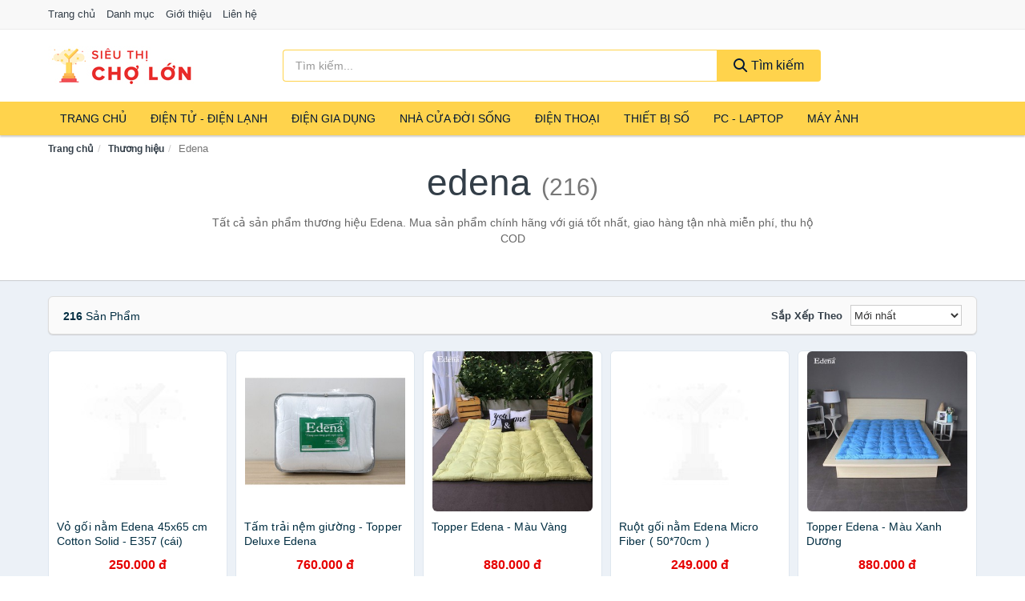

--- FILE ---
content_type: text/html; charset=UTF-8
request_url: https://sieuthicholon.com/thuong-hieu/edena/
body_size: 11609
content:
<!DOCTYPE html><html lang="vi"><head prefix="og: http://ogp.me/ns# fb: http://ogp.me/ns/fb# article: http://ogp.me/ns/article#"><meta charset="utf-8"><!--[if IE]><meta http-equiv='X-UA-Compatible' content='IE=edge,chrome=1'><![endif]--><meta name="viewport" content="width=device-width,minimum-scale=1,initial-scale=1"><title>Thương hiệu: Edena (có tất cả 216 sản phẩm) | SieuThiChoLon.com</title><meta name="description" content="Tất cả sản phẩm thương hiệu Edena. Mua sản phẩm chính hãng với giá tốt nhất, giao hàng tận nhà miễn phí, thu hộ COD"><meta name="keywords" content="Edena"><meta name="robots" content="noodp"/><meta itemprop="name" content="Thương hiệu: Edena (có tất cả 216 sản phẩm) | SieuThiChoLon.com"><meta itemprop="description" content="Tất cả sản phẩm thương hiệu Edena. Mua sản phẩm chính hãng với giá tốt nhất, giao hàng tận nhà miễn phí, thu hộ COD"><meta itemprop="image" content="https://c.mgg.vn/d/sieuthicholon.com/img/logo.jpg"><meta name="twitter:card" content="summary"><meta name="twitter:site" content="SieuThiChoLon.com"><meta name="twitter:title" content="Thương hiệu: Edena (có tất cả 216 sản phẩm) | SieuThiChoLon.com"><meta name="twitter:description" content="Tất cả sản phẩm thương hiệu Edena. Mua sản phẩm chính hãng với giá tốt nhất, giao hàng tận nhà miễn phí, thu hộ COD"><meta name="twitter:creator" content="@SieuThiChoLon"><meta name="twitter:image" content="https://c.mgg.vn/d/sieuthicholon.com/img/logo.jpg"><meta property="og:title" content="Thương hiệu: Edena (có tất cả 216 sản phẩm) | SieuThiChoLon.com" /><meta property="og:type" content="website" /><meta property="og:url" content="https://sieuthicholon.com/thuong-hieu/edena/" /><meta property="og:image" content="https://c.mgg.vn/d/sieuthicholon.com/img/logo.jpg" /><meta property="og:description" content="Tất cả sản phẩm thương hiệu Edena. Mua sản phẩm chính hãng với giá tốt nhất, giao hàng tận nhà miễn phí, thu hộ COD" /><meta property="og:locale" content="vi_VN" /><meta property="og:site_name" content="Siêu Thị Chợ Lớn" /><meta property="fb:app_id" content="486377225278667"/><link rel="canonical" href="https://sieuthicholon.com/thuong-hieu/edena/" /><link rel="apple-touch-icon" sizes="180x180" href="https://c.mgg.vn/d/sieuthicholon.com/img/icons/apple-touch-icon.png"><link rel="icon" type="image/png" sizes="32x32" href="https://c.mgg.vn/d/sieuthicholon.com/img/icons/favicon-32x32.png"><link rel="icon" type="image/png" sizes="16x16" href="https://c.mgg.vn/d/sieuthicholon.com/img/icons/favicon-16x16.png"><link rel="manifest" href="https://sieuthicholon.com/webmanifest.json"><link rel="mask-icon" href="https://c.mgg.vn/d/sieuthicholon.com/img/icons/safari-pinned-tab.svg" color="#ffd34c"><link rel="shortcut icon" href="/favicon.ico"><meta name="apple-mobile-web-app-title" content="Siêu Thị Chợ Lớn"><meta name="application-name" content="Siêu Thị Chợ Lớn"><meta name="msapplication-TileColor" content="#e72b39"><meta name="msapplication-TileImage" content="https://c.mgg.vn/d/sieuthicholon.com/img/icons/mstile-144x144.png"><meta name="msapplication-config" content="https://c.mgg.vn/d/sieuthicholon.com/img/icons/browserconfig.xml"><meta name="theme-color" content="#ffd34c"><style type="text/css">html{font-family:-apple-system,BlinkMacSystemFont,"Segoe UI",Roboto,"Helvetica Neue",Arial,"Noto Sans",sans-serif,"Apple Color Emoji","Segoe UI Emoji","Segoe UI Symbol","Noto Color Emoji";-webkit-text-size-adjust:100%;-ms-text-size-adjust:100%}body{margin:0}article,aside,details,figcaption,figure,footer,header,hgroup,main,menu,nav,section,summary{display:block}audio,canvas,progress,video{display:inline-block;vertical-align:baseline}audio:not([controls]){display:none;height:0}[hidden],template{display:none}a{background-color:transparent}a:active,a:hover{outline:0}abbr[title]{border-bottom:1px dotted}b,strong{font-weight:600}dfn{font-style:italic}h1{margin:.67em 0;font-size:2em}mark{color:#000;background:#ff0}small{font-size:80%}sub,sup{position:relative;font-size:75%;line-height:0;vertical-align:baseline}sup{top:-.5em}sub{bottom:-.25em}img{border:0}svg:not(:root){overflow:hidden}figure{margin:1em 40px}hr{height:0;-webkit-box-sizing:content-box;-moz-box-sizing:content-box;box-sizing:content-box}pre{overflow:auto}code,kbd,pre,samp{font-family:monospace,monospace;font-size:1em}button,input,optgroup,select,textarea{margin:0;font:inherit;color:inherit}button{overflow:visible}button,select{text-transform:none}button,html input[type=button],input[type=reset],input[type=submit]{-webkit-appearance:button;cursor:pointer}button[disabled],html input[disabled]{cursor:default}button::-moz-focus-inner,input::-moz-focus-inner{padding:0;border:0}input{line-height:normal}input[type=checkbox],input[type=radio]{-webkit-box-sizing:border-box;-moz-box-sizing:border-box;box-sizing:border-box;padding:0}input[type=number]::-webkit-inner-spin-button,input[type=number]::-webkit-outer-spin-button{height:auto}input[type=search]{-webkit-box-sizing:content-box;-moz-box-sizing:content-box;box-sizing:content-box;-webkit-appearance:textfield}input[type=search]::-webkit-search-cancel-button,input[type=search]::-webkit-search-decoration{-webkit-appearance:none}fieldset{padding:.35em .625em .75em;margin:0 2px;border:1px solid silver}legend{padding:0;border:0}textarea{overflow:auto}optgroup{font-weight:600}table{border-spacing:0;border-collapse:collapse}td,th{padding:0}</style><link href="https://c.mgg.vn/d/sieuthicholon.com/css/s1.css" rel="stylesheet"><!--[if lt IE 9]><script src="https://oss.maxcdn.com/html5shiv/3.7.3/html5shiv.min.js"></script><script src="https://oss.maxcdn.com/respond/1.4.2/respond.min.js"></script><![endif]--><script src="https://cdn.onesignal.com/sdks/OneSignalSDK.js" async=""></script><script>var OneSignal = window.OneSignal || [];OneSignal.push(function() {OneSignal.init({appId: "7862d126-b5d8-4dd9-b11e-443f13daf6e6"});});</script></head><body itemscope="" itemtype="http://schema.org/WebPage"><div id="header-top"><header itemscope="" itemtype="http://schema.org/WPHeader"><div id="top-header" class="hidden-xs"><div class="container"><div class="row"><div class="col-sm-12"><a href="https://sieuthicholon.com/" title="Trang chủ">Trang chủ</a> <a href="https://sieuthicholon.com/danh-muc/" title="Danh mục">Danh mục</a> <a href="https://sieuthicholon.com/p/gioi-thieu.html" title="Giới thiệu">Giới thiệu</a> <a href="https://sieuthicholon.com/p/lien-he.html" title="Liên hệ">Liên hệ</a></div></div></div></div><div id="main-header"><div class="container"><div class="row"><div class="col-xs-12 col-sm-4 col-md-3"><button type="button" class="visible-xs bnam-menu is-closed" data-toggle="offcanvas" aria-label="Menu"><span class="hamb-top"></span><span class="hamb-middle"></span><span class="hamb-bottom"></span></button><a href="https://sieuthicholon.com/" class="logo" itemprop="headline" title="SieuThiChoLon.com"><img data-original="https://c.mgg.vn/d/sieuthicholon.com/img/logo_header.jpg" class="lazy" alt="Siêu Thị Chợ Lớn" src="[data-uri]" width="auto" height="auto"><noscript><img src="https://c.mgg.vn/d/sieuthicholon.com/img/logo_header.jpg" alt="Siêu Thị Chợ Lớn" srcset="https://c.mgg.vn/d/sieuthicholon.com/img/logo_header@2x.jpg 2x"></noscript><span class="hidden" itemprop="description">Siêu Thị Chợ Lớn</span></a></div><div id="header-search" class="hidden-xs col-sm-8 col-md-7"><form method="GET" action="https://sieuthicholon.com/" itemprop="potentialAction" itemscope="" itemtype="http://schema.org/SearchAction"><meta itemprop="target" content="https://sieuthicholon.com/?s={s}"><div class="input-group form"><input type="text" name="s" class="form-control" placeholder="Tìm kiếm..." aria-label="Tìm kiếm thương hiệu" value="" id="search-top"><span class="input-group-btn"><button class="btn btn-search-top" type="submit"><span class="s-icon"><span class="s-icon-circle"></span><span class="s-icon-rectangle"></span></span> Tìm kiếm</button></span></div></form></div></div></div></div></header></div><div id="search-mobi" class="container visible-xs"><div class="row"><div class="col-xs-12"><form method="GET" action="https://sieuthicholon.com/"><div class="input-group form"><input name="s" class="search-top form-control" placeholder="Tìm kiếm..." value="" type="text" aria-label="Tìm kiếm thương hiệu"><span class="input-group-btn"><button class="btn btn-danger btn-search-top" type="submit">Tìm kiếm</button></span></div></form></div></div></div><div id="header-nav"><div class="container"><nav id="main-nav" itemscope itemtype="http://schema.org/SiteNavigationElement" aria-label="Main navigation"><ul class="menu"><li><a href="https://sieuthicholon.com/" title="Trang chủ">Trang chủ</a></li><li class="dropdown"><a href="https://sieuthicholon.com/dien-tu-dien-lanh-4335/" title="Điện Tử - Điện Lạnh">Điện Tử - Điện Lạnh</a><ul class="dropdown-menu"><li><a href="https://sieuthicholon.com/tivi-5129/" title="Tivi">Tivi</a></li><li><a href="https://sieuthicholon.com/am-thanh-phu-kien-tivi-26682/" title="Âm thanh & Phụ kiện Tivi">Âm thanh & Phụ kiện Tivi</a></li><li><a href="https://sieuthicholon.com/may-giat-3976/" title="Máy giặt">Máy giặt</a></li><li><a href="https://sieuthicholon.com/may-say-quan-ao-3977/" title="Máy sấy quần áo">Máy sấy quần áo</a></li><li><a href="https://sieuthicholon.com/may-rua-chen-3978/" title="Máy rửa chén">Máy rửa chén</a></li><li><a href="https://sieuthicholon.com/may-lanh-may-dieu-hoa-3979/" title="Máy lạnh - Máy điều hòa">Máy lạnh - Máy điều hòa</a></li><li><a href="https://sieuthicholon.com/may-nuoc-nong-3980/" title="Máy nước nóng">Máy nước nóng</a></li><li><a href="https://sieuthicholon.com/tu-lanh-2442/" title="Tủ lạnh">Tủ lạnh</a></li><li><a href="https://sieuthicholon.com/tu-dong-tu-mat-3982/" title="Tủ đông - Tủ mát">Tủ đông - Tủ mát</a></li><li><a href="https://sieuthicholon.com/tu-uop-ruou-3983/" title="Tủ ướp rượu">Tủ ướp rượu</a></li><li><a href="https://sieuthicholon.com/phu-kien-dien-lanh-8188/" title="Phụ kiện điện lạnh">Phụ kiện điện lạnh</a></li></ul></li><li class="dropdown o-col"><a href="https://sieuthicholon.com/dien-gia-dung-1996/" title="Điện Gia Dụng">Điện Gia Dụng</a><ul class="dropdown-menu"><li><a href="https://sieuthicholon.com/do-dung-nha-bep-1998/" title="Đồ dùng nhà bếp">Đồ dùng nhà bếp</a></li><li><a href="https://sieuthicholon.com/thiet-bi-gia-dinh-2060/" title="Thiết bị gia đình">Thiết bị gia đình</a></li></ul></li><li class="dropdown"><a href="https://sieuthicholon.com/nha-cua-doi-song-1997/" title="Nhà Cửa Đời Sống">Nhà Cửa Đời Sống</a><ul class="dropdown-menu"><li><a href="https://sieuthicholon.com/nha-bep-2065/" title="Dụng cụ nhà bếp">Dụng cụ nhà bếp</a></li><li><a href="https://sieuthicholon.com/phong-an-2068/" title="Đồ dùng phòng ăn">Đồ dùng phòng ăn</a></li><li><a href="https://sieuthicholon.com/do-dung-phong-ngu-8427/" title="Đồ dùng phòng ngủ">Đồ dùng phòng ngủ</a></li><li><a href="https://sieuthicholon.com/noi-that-2264/" title="Nội thất">Nội thất</a></li><li><a href="https://sieuthicholon.com/trang-tri-nha-cua-2087/" title="Trang trí nhà cửa">Trang trí nhà cửa</a></li><li><a href="https://sieuthicholon.com/den-thiet-bi-chieu-sang-2129/" title="Đèn & thiết bị chiếu sáng">Đèn & thiết bị chiếu sáng</a></li><li><a href="https://sieuthicholon.com/ngoai-troi-san-vuon-2337/" title="Ngoài trời & sân vườn">Ngoài trời & sân vườn</a></li><li><a href="https://sieuthicholon.com/do-dung-va-thiet-bi-nha-tam-2080/" title="Đồ dùng và thiết bị nhà tắm">Đồ dùng và thiết bị nhà tắm</a></li><li><a href="https://sieuthicholon.com/sua-chua-nha-cua-2088/" title="Sửa chữa nhà cửa">Sửa chữa nhà cửa</a></li><li><a href="https://sieuthicholon.com/nhac-cu-10182/" title="Nhạc cụ">Nhạc cụ</a></li><li><a href="https://sieuthicholon.com/hoa-tuoi-va-cay-canh-18966/" title="Hoa tươi và cây cảnh">Hoa tươi và cây cảnh</a></li><li><a href="https://sieuthicholon.com/thiet-bi-dieu-khien-thong-minh-20606/" title="Thiết bị điều khiển thông minh">Thiết bị điều khiển thông minh</a></li><li><a href="https://sieuthicholon.com/dung-cu-diet-chuot-con-trung-23118/" title="Dụng cụ diệt chuột, côn trùng">Dụng cụ diệt chuột, côn trùng</a></li><li><a href="https://sieuthicholon.com/pin-va-dung-cu-sac-pin-23126/" title="Pin và dụng cụ sạc pin">Pin và dụng cụ sạc pin</a></li><li><a href="https://sieuthicholon.com/o-cam-dien-2135/" title="Ổ cắm điện">Ổ cắm điện</a></li><li><a href="https://sieuthicholon.com/dung-cu-ve-sinh-23132/" title="Dụng cụ vệ sinh">Dụng cụ vệ sinh</a></li><li><a href="https://sieuthicholon.com/phu-kien-giat-ui-23158/" title="Phụ kiện giặt ủi">Phụ kiện giặt ủi</a></li><li><a href="https://sieuthicholon.com/bao-ve-nha-cua-23160/" title="Bảo vệ nhà cửa">Bảo vệ nhà cửa</a></li><li><a href="https://sieuthicholon.com/do-tho-cung-23168/" title="Đồ thờ cúng">Đồ thờ cúng</a></li><li><a href="https://sieuthicholon.com/vat-pham-phong-thuy-5962/" title="Vật phẩm phong thủy">Vật phẩm phong thủy</a></li><li><a href="https://sieuthicholon.com/on-ap-bien-ap-11968/" title="Ổn áp, biến áp">Ổn áp, biến áp</a></li></ul></li><li class="dropdown o-col"><a href="https://sieuthicholon.com/dien-thoai-may-tinh-bang-1903/" title="Điện Thoại - Máy Tính Bảng">Điện Thoại</a><ul class="dropdown-menu"><li><a href="https://sieuthicholon.com/dien-thoai-smartphone-1909/" title="Điện thoại Smartphone">Điện thoại Smartphone</a></li><li><a href="https://sieuthicholon.com/may-tinh-bang-1908/" title="Máy tính bảng">Máy tính bảng</a></li><li><a href="https://sieuthicholon.com/may-doc-sach-28970/" title="Máy đọc sách">Máy đọc sách</a></li><li><a href="https://sieuthicholon.com/dien-thoai-pho-thong-1910/" title="Điện thoại phổ thông">Điện thoại phổ thông</a></li><li><a href="https://sieuthicholon.com/dien-thoai-ban-8175/" title="Điện thoại bàn">Điện thoại bàn</a></li></ul></li><li class="dropdown o-col"><a href="https://sieuthicholon.com/thiet-bi-so-1929/" title="Thiết Bị Số">Thiết Bị Số</a><ul class="dropdown-menu"><li><a href="https://sieuthicholon.com/thiet-bi-am-thanh-va-phu-kien-8329/" title="Thiết bị âm thanh và phụ kiện">Thiết bị âm thanh và phụ kiện</a></li><li><a href="https://sieuthicholon.com/thiet-bi-choi-game-va-phu-kien-2781/" title="Thiết bị chơi game và phụ kiện">Thiết bị chơi game và phụ kiện</a></li><li><a href="https://sieuthicholon.com/thiet-bi-deo-thong-minh-va-phu-kien-8153/" title="Thiết bị đeo thông minh và phụ kiện">Thiết bị đeo thông minh và phụ kiện</a></li><li><a href="https://sieuthicholon.com/thiet-bi-thong-minh-va-linh-kien-dien-tu-28546/" title="Thiết bị thông minh và linh kiện điện tử">Thiết bị thông minh và linh kiện điện tử</a></li><li><a href="https://sieuthicholon.com/phu-kien-dien-thoai-va-may-tinh-bang-8328/" title="Phụ kiện điện thoại và máy tính bảng">Phụ kiện điện thoại và máy tính bảng</a></li><li><a href="https://sieuthicholon.com/phu-kien-may-tinh-va-laptop-28784/" title="Phụ kiện máy tính và Laptop">Phụ kiện máy tính và Laptop</a></li></ul></li><li class="dropdown o-col"><a href="https://sieuthicholon.com/may-vi-tinh-laptop-1960/" title="Máy Vi Tính - Laptop">PC - Laptop</a><ul class="dropdown-menu"><li><a href="https://sieuthicholon.com/laptop-8209/" title="Laptop">Laptop</a></li><li><a href="https://sieuthicholon.com/pc-may-tinh-bo-8207/" title="PC - Máy Tính Bộ">PC - Máy Tính Bộ</a></li><li><a href="https://sieuthicholon.com/thiet-bi-luu-tru-8174/" title="Thiết bị lưu trữ">Thiết bị lưu trữ</a></li><li><a href="https://sieuthicholon.com/thiet-bi-mang-2777/" title="Thiết bị mạng">Thiết bị mạng</a></li><li><a href="https://sieuthicholon.com/linh-kien-phu-kien-may-tinh-8243/" title="Linh kiện máy tính, phụ kiện máy tính">Linh kiện máy tính, phụ kiện máy tính</a></li><li><a href="https://sieuthicholon.com/thiet-bi-van-phong-thiet-bi-ngoai-vi-12998/" title="Thiết bị văn phòng - Thiết bị ngoại vi">Thiết bị văn phòng - Thiết bị ngoại vi</a></li></ul></li><li class="dropdown o-col"><a href="https://sieuthicholon.com/may-anh-quay-phim-1915/" title="Máy Ảnh - Quay Phim">Máy Ảnh</a><ul class="dropdown-menu"><li><a href="https://sieuthicholon.com/may-anh-28920/" title="Máy ảnh">Máy ảnh</a></li><li><a href="https://sieuthicholon.com/phu-kien-may-anh-may-quay-1932/" title="Phụ kiện máy ảnh, máy quay">Phụ kiện máy ảnh, máy quay</a></li><li><a href="https://sieuthicholon.com/balo-tui-dung-bao-da-1954/" title="Balo - Túi đựng - Bao da">Balo - Túi đựng - Bao da</a></li><li><a href="https://sieuthicholon.com/ong-kinh-ong-ngam-28908/" title="Ống kính, ống ngắm">Ống kính, ống ngắm</a></li><li><a href="https://sieuthicholon.com/ong-kinh-lens-may-anh-2871/" title="Ống kính (Lens)">Ống kính (Lens)</a></li><li><a href="https://sieuthicholon.com/thiet-bi-anh-sang-28928/" title="Thiết bị ánh sáng">Thiết bị ánh sáng</a></li><li><a href="https://sieuthicholon.com/thiet-bi-quay-phim-28936/" title="Thiết bị quay phim">Thiết bị quay phim</a></li><li><a href="https://sieuthicholon.com/camera-giam-sat-4191/" title="Camera giám sát">Camera giám sát</a></li><li><a href="https://sieuthicholon.com/may-bay-camera-va-phu-kien-8161/" title="Máy bay camera và phụ kiện">Máy bay camera và phụ kiện</a></li><li><a href="https://sieuthicholon.com/camera-hanh-trinh-action-camera-va-phu-kien-28948/" title="Camera hành trình - Action camera và phụ kiện">Camera hành trình - Action camera và phụ kiện</a></li></ul></li></ul></nav></div></div><div class="overlay"></div><script type="application/ld+json">{"@context":"http://schema.org","@type":"BreadcrumbList","itemListElement":[{"@type":"ListItem","position":1,"item":{"@id":"https://sieuthicholon.com/","name":"Siêu Thị Chợ Lớn"}},{"@type":"ListItem","position":2,"item":{"@id":"https://sieuthicholon.com/thuong-hieu/","name":"Thương hiệu"}},{"@type":"ListItem","position":3,"item":{"@id":"https://sieuthicholon.com/thuong-hieu/edena/","name":"Edena"}}]}</script><div id="breadcrumb"><div class="container"><ol class="breadcrumb"><li><a href="https://sieuthicholon.com/" title="Trang chủ Siêu Thị Chợ Lớn">Trang chủ</a></li><li><a href="https://sieuthicholon.com/thuong-hieu/" title="Thương hiệu">Thương hiệu</a></li><li class="active hidden-xs">Edena</li></ol></div></div><main><div id="main_head" class="box-shadow"><div class="container"><div class="row text-center"><h1 class="page-title">Edena <small>(216)</small></h1><div class="page-desc col-xs-12 col-xs-offset-0 col-sm-10 col-sm-offset-1 col-md-8 col-md-offset-2">Tất cả sản phẩm thương hiệu Edena. Mua sản phẩm chính hãng với giá tốt nhất, giao hàng tận nhà miễn phí, thu hộ COD</div></div></div></div><div id="main" class="container"><div class="row"><div id="bn_r" class="col-xs-12"><section class="product-box"><div id="product_filter" class="box-shadow"><div id="box_count_product"><strong>216</strong> sản phẩm</div><div class="box_filter pull-right"><form class="form-inline" method="GET"><label>Sắp xếp theo </label><select class="form-control" name="sap-xep" aria-label="Sắp xếp"><option value="moi-nhat">Mới nhất</option><option value="gia-tang">Giá từ thấp đến cao</option><option value="gia-giam">Giá từ cao đến thấp</option></select></form></div></div><div class="product-list row"><div class="col-xs-6 col-sm-3 col-md-15 ip"><a href="https://sieuthicholon.com/vo-goi-nam-edena-45x65-cm-cotton-nti32376913.html" title="Vỏ gối nằm Edena 45x65 cm Cotton Solid - E357 (cái)"><div><img src="https://c.mgg.vn/d/sieuthicholon.com/img/no-pro.jpg" alt="img"><img data-original="https://salt.tikicdn.com/cache/200x200/ts/product/33/39/37/767f866520853f14f8ec2bd24dd98254.jpg" class="lazy bn-abg" src="https://c.mgg.vn/d/sieuthicholon.com/img/no-pro.jpg" alt="Vỏ gối nằm Edena 45x65 cm Cotton Solid - E357 (cái)"><noscript><img src="https://salt.tikicdn.com/cache/200x200/ts/product/33/39/37/767f866520853f14f8ec2bd24dd98254.jpg"></noscript></div><span>Vỏ gối nằm Edena 45x65 cm Cotton Solid - E357 (cái)</span><span>250.000 đ</span></a></div><div class="col-xs-6 col-sm-3 col-md-15 ip"><a href="https://sieuthicholon.com/trai-nem-giuong-topper-deluxe-nsh2068519607.html" title="Tấm trải nệm giường - Topper Deluxe Edena"><div><img src="https://c.mgg.vn/d/sieuthicholon.com/img/no-pro.jpg" alt="img"><img data-original="https://cf.shopee.vn/file/7a978f5f38bf549cc30e37bab0c6f175_tn" class="lazy bn-abg" src="https://c.mgg.vn/d/sieuthicholon.com/img/no-pro.jpg" alt="Tấm trải nệm giường - Topper Deluxe Edena"><noscript><img src="https://cf.shopee.vn/file/7a978f5f38bf549cc30e37bab0c6f175_tn"></noscript></div><span>Tấm trải nệm giường - Topper Deluxe Edena</span><span>760.000 đ</span></a></div><div class="col-xs-6 col-sm-3 col-md-15 ip"><a href="https://sieuthicholon.com/topper-edena-mau-vang-nsh6435349154.html" title="Topper Edena - Màu Vàng"><div><img src="https://c.mgg.vn/d/sieuthicholon.com/img/no-pro.jpg" alt="img"><img data-original="https://cf.shopee.vn/file/f33a93940ab6329401f11d47e5938811_tn" class="lazy bn-abg" src="https://c.mgg.vn/d/sieuthicholon.com/img/no-pro.jpg" alt="Topper Edena - Màu Vàng"><noscript><img src="https://cf.shopee.vn/file/f33a93940ab6329401f11d47e5938811_tn"></noscript></div><span>Topper Edena - Màu Vàng</span><span>880.000 đ</span></a></div><div class="col-xs-6 col-sm-3 col-md-15 ip"><a href="https://sieuthicholon.com/ruot-goi-nam-edena-micro-fiber-nti146183380.html" title="Ruột gối nằm Edena Micro Fiber ( 50*70cm )"><div><img src="https://c.mgg.vn/d/sieuthicholon.com/img/no-pro.jpg" alt="img"><img data-original="https://salt.tikicdn.com/cache/200x200/ts/product/bb/ed/28/e81972677af636d9385490a75d71d31a.jpg" class="lazy bn-abg" src="https://c.mgg.vn/d/sieuthicholon.com/img/no-pro.jpg" alt="Ruột gối nằm Edena Micro Fiber ( 50*70cm )"><noscript><img src="https://salt.tikicdn.com/cache/200x200/ts/product/bb/ed/28/e81972677af636d9385490a75d71d31a.jpg"></noscript></div><span>Ruột gối nằm Edena Micro Fiber ( 50*70cm )</span><span>249.000 đ</span></a></div><div class="col-xs-6 col-sm-3 col-md-15 ip"><a href="https://sieuthicholon.com/topper-edena-mau-xanh-duong-nsh7035351305.html" title="Topper Edena - Màu Xanh Dương"><div><img src="https://c.mgg.vn/d/sieuthicholon.com/img/no-pro.jpg" alt="img"><img data-original="https://cf.shopee.vn/file/e98c14784d947982b93463ff194a5304_tn" class="lazy bn-abg" src="https://c.mgg.vn/d/sieuthicholon.com/img/no-pro.jpg" alt="Topper Edena - Màu Xanh Dương"><noscript><img src="https://cf.shopee.vn/file/e98c14784d947982b93463ff194a5304_tn"></noscript></div><span>Topper Edena - Màu Xanh Dương</span><span>880.000 đ</span></a></div><div class="col-xs-6 col-sm-3 col-md-15 ip"><a href="https://sieuthicholon.com/topper-edena-mau-xanh-nsh4735351460.html" title="Topper Edena - Màu Xanh"><div><img src="https://c.mgg.vn/d/sieuthicholon.com/img/no-pro.jpg" alt="img"><img data-original="https://cf.shopee.vn/file/0552b958b61b22e63284df9d4a601513_tn" class="lazy bn-abg" src="https://c.mgg.vn/d/sieuthicholon.com/img/no-pro.jpg" alt="Topper Edena - Màu Xanh"><noscript><img src="https://cf.shopee.vn/file/0552b958b61b22e63284df9d4a601513_tn"></noscript></div><span>Topper Edena - Màu Xanh</span><span>880.000 đ</span></a></div><div class="col-xs-6 col-sm-3 col-md-15 ip"><a href="https://sieuthicholon.com/trai-nem-topper-hoang-gia-edena-nsh2086667684.html" title="Tấm trải nệm - Topper Hoàng Gia Edena"><div><img src="https://c.mgg.vn/d/sieuthicholon.com/img/no-pro.jpg" alt="img"><img data-original="https://cf.shopee.vn/file/23d3b2d09bcef44e66d5515ca2044746_tn" class="lazy bn-abg" src="https://c.mgg.vn/d/sieuthicholon.com/img/no-pro.jpg" alt="Tấm trải nệm - Topper Hoàng Gia Edena"><noscript><img src="https://cf.shopee.vn/file/23d3b2d09bcef44e66d5515ca2044746_tn"></noscript></div><span>Tấm trải nệm - Topper Hoàng Gia Edena</span><span>1.592.000 đ</span></a></div><div class="col-xs-6 col-sm-3 col-md-15 ip"><a href="https://sieuthicholon.com/ruot-om-ball-nsh3151406841.html" title="Ruột Gối Edena Gối Ôm Ball 80x100"><div><img src="https://c.mgg.vn/d/sieuthicholon.com/img/no-pro.jpg" alt="img"><img data-original="https://cf.shopee.vn/file/016a39c60b65aed37b4eea9ed250e8b3_tn" class="lazy bn-abg" src="https://c.mgg.vn/d/sieuthicholon.com/img/no-pro.jpg" alt="Ruột Gối Edena Gối Ôm Ball 80x100"><noscript><img src="https://cf.shopee.vn/file/016a39c60b65aed37b4eea9ed250e8b3_tn"></noscript></div><span>Ruột Gối Edena Gối Ôm Ball 80x100</span><span>315.000 đ</span></a></div><div class="col-xs-6 col-sm-3 col-md-15 ip"><a href="https://sieuthicholon.com/ruot-om-to-tam-edena-80x100cm-nsh7837053470.html" title="Ruột Ôm Tơ Tằm Edena 80x100cm mềm mịn,độ đàn hồi cao."><div><img src="https://c.mgg.vn/d/sieuthicholon.com/img/no-pro.jpg" alt="img"><img data-original="https://cf.shopee.vn/file/0a0198119930548022246d8f88f9106e_tn" class="lazy bn-abg" src="https://c.mgg.vn/d/sieuthicholon.com/img/no-pro.jpg" alt="Ruột Ôm Tơ Tằm Edena 80x100cm mềm mịn,độ đàn hồi cao."><noscript><img src="https://cf.shopee.vn/file/0a0198119930548022246d8f88f9106e_tn"></noscript></div><span>Ruột Ôm Tơ Tằm Edena 80x100cm mềm mịn,độ đàn hồi cao.</span><span>495.000 đ</span></a></div><div class="col-xs-6 col-sm-3 col-md-15 ip"><a href="https://sieuthicholon.com/topper-nem-hoang-gia-edena-nsh17847427130.html" title="Topper nệm Hoàng Gia Edena chính hãng"><div><img src="https://c.mgg.vn/d/sieuthicholon.com/img/no-pro.jpg" alt="img"><img data-original="https://cf.shopee.vn/file/6ac8a02beea878426da46abc6e7ef145_tn" class="lazy bn-abg" src="https://c.mgg.vn/d/sieuthicholon.com/img/no-pro.jpg" alt="Topper nệm Hoàng Gia Edena chính hãng"><noscript><img src="https://cf.shopee.vn/file/6ac8a02beea878426da46abc6e7ef145_tn"></noscript></div><span>Topper nệm Hoàng Gia Edena chính hãng</span><span>1.691.500 đ</span></a></div><div class="col-xs-6 col-sm-3 col-md-15 ip"><a href="https://sieuthicholon.com/ma-lifexanh03-giam-10-don-500k-nsh6920266015.html" title="Ruột gối ôm Deluxe Edena - CHÍNH HÃNG"><div><img src="https://c.mgg.vn/d/sieuthicholon.com/img/no-pro.jpg" alt="img"><img data-original="https://cf.shopee.vn/file/3c6b9354d9f0ce6964df672425f1a1fb_tn" class="lazy bn-abg" src="https://c.mgg.vn/d/sieuthicholon.com/img/no-pro.jpg" alt="Ruột gối ôm Deluxe Edena - CHÍNH HÃNG"><noscript><img src="https://cf.shopee.vn/file/3c6b9354d9f0ce6964df672425f1a1fb_tn"></noscript></div><span>Ruột gối ôm Deluxe Edena - CHÍNH HÃNG</span><span>460.200 đ</span></a></div><div class="col-xs-6 col-sm-3 col-md-15 ip"><a href="https://sieuthicholon.com/free-ship-tam-lot-dem-tam-lam-nsh3931578024.html" title="[ FREE SHIP] Tấm lót đệm, Tấm làm mềm đệm,Topper Deluxe Edena Xanh Dương, Bảo Hành Một Đổi Một"><div><img src="https://c.mgg.vn/d/sieuthicholon.com/img/no-pro.jpg" alt="img"><img data-original="https://cf.shopee.vn/file/ee7cac56b145b1e6858cf070ac50ad6b_tn" class="lazy bn-abg" src="https://c.mgg.vn/d/sieuthicholon.com/img/no-pro.jpg" alt="[ FREE SHIP] Tấm lót đệm, Tấm làm mềm đệm,Topper Deluxe Edena Xanh Dương, Bảo Hành Một Đổi Một"><noscript><img src="https://cf.shopee.vn/file/ee7cac56b145b1e6858cf070ac50ad6b_tn"></noscript></div><span>[ FREE SHIP] Tấm lót đệm, Tấm làm mềm đệm,Topper Deluxe Edena Xanh Dương, Bảo Hành Một Đổi Một</span><span>880.000 đ</span></a></div><div class="col-xs-6 col-sm-3 col-md-15 ip"><a href="https://sieuthicholon.com/free-ship-topper-deluxe-edena-nsh2797612150.html" title="[ FREE SHIP] Topper Deluxe Edena Xanh Ngọc, Tấm lót đệm, Tấm làm mềm đệm,  Bảo Hành Một Đổi Một"><div><img src="https://c.mgg.vn/d/sieuthicholon.com/img/no-pro.jpg" alt="img"><img data-original="https://cf.shopee.vn/file/100b8cdded6318882f9b5759e186f37b_tn" class="lazy bn-abg" src="https://c.mgg.vn/d/sieuthicholon.com/img/no-pro.jpg" alt="[ FREE SHIP] Topper Deluxe Edena Xanh Ngọc, Tấm lót đệm, Tấm làm mềm đệm,  Bảo Hành Một Đổi Một"><noscript><img src="https://cf.shopee.vn/file/100b8cdded6318882f9b5759e186f37b_tn"></noscript></div><span>[ FREE SHIP] Topper Deluxe Edena Xanh Ngọc, Tấm lót đệm, Tấm làm mềm đệm,  Bảo Hành Một Đổi Một</span><span>880.000 đ</span></a></div><div class="col-xs-6 col-sm-3 col-md-15 ip"><a href="https://sieuthicholon.com/free-ship-topper-deluxe-edena-nsh2797663175.html" title="[ FREE SHIP] Topper Deluxe Edena Vàng,Tấm lót đệm, Tấm làm mềm đệm, Bảo Hành Một Đổi Một"><div><img src="https://c.mgg.vn/d/sieuthicholon.com/img/no-pro.jpg" alt="img"><img data-original="https://cf.shopee.vn/file/39dd37f7c170ff4bc1a9913882ad36b7_tn" class="lazy bn-abg" src="https://c.mgg.vn/d/sieuthicholon.com/img/no-pro.jpg" alt="[ FREE SHIP] Topper Deluxe Edena Vàng,Tấm lót đệm, Tấm làm mềm đệm, Bảo Hành Một Đổi Một"><noscript><img src="https://cf.shopee.vn/file/39dd37f7c170ff4bc1a9913882ad36b7_tn"></noscript></div><span>[ FREE SHIP] Topper Deluxe Edena Vàng,Tấm lót đệm, Tấm làm mềm đệm, Bảo Hành Một Đổi Một</span><span>880.000 đ</span></a></div><div class="col-xs-6 col-sm-3 col-md-15 ip"><a href="https://sieuthicholon.com/free-ship-tam-lot-dem-tam-lam-nsh5831482460.html" title="[ FREE SHIP] Tấm lót đệm, Tấm làm mềm đệm, Topper Deluxe Edena Xanh, Bảo Hành Một Đổi Một"><div><img src="https://c.mgg.vn/d/sieuthicholon.com/img/no-pro.jpg" alt="img"><img data-original="https://cf.shopee.vn/file/7036d81933e16ba42e7d8ee3137e6f7e_tn" class="lazy bn-abg" src="https://c.mgg.vn/d/sieuthicholon.com/img/no-pro.jpg" alt="[ FREE SHIP] Tấm lót đệm, Tấm làm mềm đệm, Topper Deluxe Edena Xanh, Bảo Hành Một Đổi Một"><noscript><img src="https://cf.shopee.vn/file/7036d81933e16ba42e7d8ee3137e6f7e_tn"></noscript></div><span>[ FREE SHIP] Tấm lót đệm, Tấm làm mềm đệm, Topper Deluxe Edena Xanh, Bảo Hành Một Đổi Một</span><span>880.000 đ</span></a></div><div class="col-xs-6 col-sm-3 col-md-15 ip"><a href="https://sieuthicholon.com/free-ship-topper-deluxe-edena-nsh5955664776.html" title="[ FREE SHIP] Topper Deluxe Edena Hồng, Tấm lót đệm, Tấm làm mềm đệm,  Bảo Hành Một Đổi Một"><div><img src="https://c.mgg.vn/d/sieuthicholon.com/img/no-pro.jpg" alt="img"><img data-original="https://cf.shopee.vn/file/7dbd3c51321039c23c7b488b873e005a_tn" class="lazy bn-abg" src="https://c.mgg.vn/d/sieuthicholon.com/img/no-pro.jpg" alt="[ FREE SHIP] Topper Deluxe Edena Hồng, Tấm lót đệm, Tấm làm mềm đệm,  Bảo Hành Một Đổi Một"><noscript><img src="https://cf.shopee.vn/file/7dbd3c51321039c23c7b488b873e005a_tn"></noscript></div><span>[ FREE SHIP] Topper Deluxe Edena Hồng, Tấm lót đệm, Tấm làm mềm đệm,  Bảo Hành Một Đổi Một</span><span>1.080.000 đ</span></a></div><div class="col-xs-6 col-sm-3 col-md-15 ip"><a href="https://sieuthicholon.com/ma-lifexanh03-giam-10-don-500k-nsh6919080621.html" title="Tấm lót, làm mềm nệm Topper Edena - NHIỀU MÀU, CHÍNH HÃNG"><div><img src="https://c.mgg.vn/d/sieuthicholon.com/img/no-pro.jpg" alt="img"><img data-original="https://cf.shopee.vn/file/622ba927c05ea87d66da3069970cb156_tn" class="lazy bn-abg" src="https://c.mgg.vn/d/sieuthicholon.com/img/no-pro.jpg" alt="Tấm lót, làm mềm nệm Topper Edena - NHIỀU MÀU, CHÍNH HÃNG"><noscript><img src="https://cf.shopee.vn/file/622ba927c05ea87d66da3069970cb156_tn"></noscript></div><span>Tấm lót, làm mềm nệm Topper Edena - NHIỀU MÀU, CHÍNH HÃNG</span><span>825.000 đ</span></a></div><div class="col-xs-6 col-sm-3 col-md-15 ip"><a href="https://sieuthicholon.com/free-ship-tam-lot-dem-lam-mem-nsh6331481294.html" title="[ FREE SHIP] Tấm lót đệm, Làm mềm đệm, Topper Edena xám, Bảo Hành Một Đổi Một"><div><img src="https://c.mgg.vn/d/sieuthicholon.com/img/no-pro.jpg" alt="img"><img data-original="https://cf.shopee.vn/file/9db1cf4aa1f78f21a3659503cc35be1f_tn" class="lazy bn-abg" src="https://c.mgg.vn/d/sieuthicholon.com/img/no-pro.jpg" alt="[ FREE SHIP] Tấm lót đệm, Làm mềm đệm, Topper Edena xám, Bảo Hành Một Đổi Một"><noscript><img src="https://cf.shopee.vn/file/9db1cf4aa1f78f21a3659503cc35be1f_tn"></noscript></div><span>[ FREE SHIP] Tấm lót đệm, Làm mềm đệm, Topper Edena xám, Bảo Hành Một Đổi Một</span><span>880.000 đ</span></a></div><div class="col-xs-6 col-sm-3 col-md-15 ip"><a href="https://sieuthicholon.com/ao-boc-bao-ve-topper-edena-nsh7419878151.html" title="Áo Bọc, Bảo Vệ Topper Edena { Cotton 100% Nhập Khẩu Thoáng Mát }, Free Ship, Bảo Hành Một Đổi Một"><div><img src="https://c.mgg.vn/d/sieuthicholon.com/img/no-pro.jpg" alt="img"><img data-original="https://cf.shopee.vn/file/2ccfe5a8a574f6267414bd485504cf50_tn" class="lazy bn-abg" src="https://c.mgg.vn/d/sieuthicholon.com/img/no-pro.jpg" alt="Áo Bọc, Bảo Vệ Topper Edena { Cotton 100% Nhập Khẩu Thoáng Mát }, Free Ship, Bảo Hành Một Đổi Một"><noscript><img src="https://cf.shopee.vn/file/2ccfe5a8a574f6267414bd485504cf50_tn"></noscript></div><span>Áo Bọc, Bảo Vệ Topper Edena { Cotton 100% Nhập Khẩu Thoáng Mát }, Free Ship, Bảo Hành Một Đổi Một</span><span>392.000 đ</span></a></div><div class="col-xs-6 col-sm-3 col-md-15 ip"><a href="https://sieuthicholon.com/sieu-bong-benh-topper-hoang-gia-nsh1669102434.html" title="[ SIÊU BỒNG BỀNH] Topper Hoàng Gia Edena, Tấm lót đệm, Tấm làm mềm đệm, Free Ship, Bảo Hành Một Đổi Một ( dày 10cm)"><div><img src="https://c.mgg.vn/d/sieuthicholon.com/img/no-pro.jpg" alt="img"><img data-original="https://cf.shopee.vn/file/b25f2a20d2794b3719d652480c30c60c_tn" class="lazy bn-abg" src="https://c.mgg.vn/d/sieuthicholon.com/img/no-pro.jpg" alt="[ SIÊU BỒNG BỀNH] Topper Hoàng Gia Edena, Tấm lót đệm, Tấm làm mềm đệm, Free Ship, Bảo Hành Một Đổi Một ( dày 10cm)"><noscript><img src="https://cf.shopee.vn/file/b25f2a20d2794b3719d652480c30c60c_tn"></noscript></div><span>[ SIÊU BỒNG BỀNH] Topper Hoàng Gia Edena, Tấm lót đệm, Tấm làm mềm đệm, Free Ship, Bảo Hành Một Đổi Một ( dày 10cm)</span><span>1.592.000 đ</span></a></div><div class="col-xs-6 col-sm-3 col-md-15 ip"><a href="https://sieuthicholon.com/topper-deluxe-edena-tam-ho-tro-nsh9129977399.html" title="Topper Deluxe Edena, Tấm hỗ trợ làm mềm và tăng độ êm ái cho nệm"><div><img src="https://c.mgg.vn/d/sieuthicholon.com/img/no-pro.jpg" alt="img"><img data-original="https://cf.shopee.vn/file/613647d3d9b720e0cab9f6577564623a_tn" class="lazy bn-abg" src="https://c.mgg.vn/d/sieuthicholon.com/img/no-pro.jpg" alt="Topper Deluxe Edena, Tấm hỗ trợ làm mềm và tăng độ êm ái cho nệm"><noscript><img src="https://cf.shopee.vn/file/613647d3d9b720e0cab9f6577564623a_tn"></noscript></div><span>Topper Deluxe Edena, Tấm hỗ trợ làm mềm và tăng độ êm ái cho nệm</span><span>807.500 đ</span></a></div><div class="col-xs-6 col-sm-3 col-md-15 ip"><a href="https://sieuthicholon.com/topper-deluxe-edena-phien-ban-nsh9930036041.html" title="Topper Deluxe Edena- phiên bản màu xanh Dương"><div><img src="https://c.mgg.vn/d/sieuthicholon.com/img/no-pro.jpg" alt="img"><img data-original="https://cf.shopee.vn/file/47b666c3096514fae2ccc123b747ea8e_tn" class="lazy bn-abg" src="https://c.mgg.vn/d/sieuthicholon.com/img/no-pro.jpg" alt="Topper Deluxe Edena- phiên bản màu xanh Dương"><noscript><img src="https://cf.shopee.vn/file/47b666c3096514fae2ccc123b747ea8e_tn"></noscript></div><span>Topper Deluxe Edena- phiên bản màu xanh Dương</span><span>977.500 đ</span></a></div><div class="col-xs-6 col-sm-3 col-md-15 ip"><a href="https://sieuthicholon.com/topper-mau-xanh-la-edena-tam-nsh4482995445.html" title="Topper màu xanh lá Edena Tấm bảo vệ nệm Topper Deluxe Edena Xanh"><div><img src="https://c.mgg.vn/d/sieuthicholon.com/img/no-pro.jpg" alt="img"><img data-original="https://cf.shopee.vn/file/eac62370e7ce6506df5b41c30a05148e_tn" class="lazy bn-abg" src="https://c.mgg.vn/d/sieuthicholon.com/img/no-pro.jpg" alt="Topper màu xanh lá Edena Tấm bảo vệ nệm Topper Deluxe Edena Xanh"><noscript><img src="https://cf.shopee.vn/file/eac62370e7ce6506df5b41c30a05148e_tn"></noscript></div><span>Topper màu xanh lá Edena Tấm bảo vệ nệm Topper Deluxe Edena Xanh</span><span>977.500 đ</span></a></div><div class="col-xs-6 col-sm-3 col-md-15 ip"><a href="https://sieuthicholon.com/topper-hoang-gia-edena-tam-lam-nsh9424049228.html" title="Topper Hoàng Gia Edena, tấm làm mềm nệm êm ái, bồng bềnh, mang đẳng cấp giường ngủ ks 5 sao vào nhà bạn"><div><img src="https://c.mgg.vn/d/sieuthicholon.com/img/no-pro.jpg" alt="img"><img data-original="https://cf.shopee.vn/file/5d92141587eb6dfb06709dad6f5e7119_tn" class="lazy bn-abg" src="https://c.mgg.vn/d/sieuthicholon.com/img/no-pro.jpg" alt="Topper Hoàng Gia Edena, tấm làm mềm nệm êm ái, bồng bềnh, mang đẳng cấp giường ngủ ks 5 sao vào nhà bạn"><noscript><img src="https://cf.shopee.vn/file/5d92141587eb6dfb06709dad6f5e7119_tn"></noscript></div><span>Topper Hoàng Gia Edena, tấm làm mềm nệm êm ái, bồng bềnh, mang đẳng cấp giường ngủ ks 5 sao vào nhà bạn</span><span>1.691.500 đ</span></a></div><div class="col-xs-6 col-sm-3 col-md-15 ip"><a href="https://sieuthicholon.com/ma-lifexanh03-giam-10-don-500k-nsh8730002517.html" title="[Mã BMBAU300 giảm 7% đơn 499K] Topper Deluxe Edena phiên bản màu Vàng,Tấm lót đệm, Tấm làm mềm đệm"><div><img src="https://c.mgg.vn/d/sieuthicholon.com/img/no-pro.jpg" alt="img"><img data-original="https://cf.shopee.vn/file/c38282b80eddf4f4c5a1f5c976a0ac6e_tn" class="lazy bn-abg" src="https://c.mgg.vn/d/sieuthicholon.com/img/no-pro.jpg" alt="[Mã BMBAU300 giảm 7% đơn 499K] Topper Deluxe Edena phiên bản màu Vàng,Tấm lót đệm, Tấm làm mềm đệm"><noscript><img src="https://cf.shopee.vn/file/c38282b80eddf4f4c5a1f5c976a0ac6e_tn"></noscript></div><span>[Mã BMBAU300 giảm 7% đơn 499K] Topper Deluxe Edena phiên bản màu Vàng,Tấm lót đệm, Tấm làm mềm đệm</span><span>935.000 đ</span></a></div><div class="col-xs-6 col-sm-3 col-md-15 ip"><a href="https://sieuthicholon.com/topper-edena-mau-xanh-la-nsh7035352443.html" title="Topper Edena - Màu Xanh Lá"><div><img src="https://c.mgg.vn/d/sieuthicholon.com/img/no-pro.jpg" alt="img"><img data-original="https://cf.shopee.vn/file/f99652b7c61b09f67348e378f99de170_tn" class="lazy bn-abg" src="https://c.mgg.vn/d/sieuthicholon.com/img/no-pro.jpg" alt="Topper Edena - Màu Xanh Lá"><noscript><img src="https://cf.shopee.vn/file/f99652b7c61b09f67348e378f99de170_tn"></noscript></div><span>Topper Edena - Màu Xanh Lá</span><span>1.100.000 đ</span></a></div><div class="col-xs-6 col-sm-3 col-md-15 ip"><a href="https://sieuthicholon.com/ma-lifexanh03-giam-10-don-500k-nsh8429976128.html" title="[Mã BMBAU300 giảm 7% đơn 499K] Topper Edena phiên bản màu Xanh Ngọc, êm ái, bồng bềnh, như ngủ khách sạn 5 sao"><div><img src="https://c.mgg.vn/d/sieuthicholon.com/img/no-pro.jpg" alt="img"><img data-original="https://cf.shopee.vn/file/14fdd26a0fc29daae7e8b8a666d63096_tn" class="lazy bn-abg" src="https://c.mgg.vn/d/sieuthicholon.com/img/no-pro.jpg" alt="[Mã BMBAU300 giảm 7% đơn 499K] Topper Edena phiên bản màu Xanh Ngọc, êm ái, bồng bềnh, như ngủ khách sạn 5 sao"><noscript><img src="https://cf.shopee.vn/file/14fdd26a0fc29daae7e8b8a666d63096_tn"></noscript></div><span>[Mã BMBAU300 giảm 7% đơn 499K] Topper Edena phiên bản màu Xanh Ngọc, êm ái, bồng bềnh, như ngủ khách sạn 5 sao</span><span>935.000 đ</span></a></div><div class="col-xs-6 col-sm-3 col-md-15 ip"><a href="https://sieuthicholon.com/ruot-goi-om-cool-edena-kich-co-nsh9324047184.html" title="[Mã BMBAU300 giảm 7% đơn 499K] Ruột Gối Ôm Cool EDENA Kích Cỡ 80X100cm-Điểm Cộng Sức Khỏe Cho Giấc Ngủ Vàng"><div><img src="https://c.mgg.vn/d/sieuthicholon.com/img/no-pro.jpg" alt="img"><img data-original="https://cf.shopee.vn/file/a5be088fe4d161426e2a91d71041ee4a_tn" class="lazy bn-abg" src="https://c.mgg.vn/d/sieuthicholon.com/img/no-pro.jpg" alt="[Mã BMBAU300 giảm 7% đơn 499K] Ruột Gối Ôm Cool EDENA Kích Cỡ 80X100cm-Điểm Cộng Sức Khỏe Cho Giấc Ngủ Vàng"><noscript><img src="https://cf.shopee.vn/file/a5be088fe4d161426e2a91d71041ee4a_tn"></noscript></div><span>[Mã BMBAU300 giảm 7% đơn 499K] Ruột Gối Ôm Cool EDENA Kích Cỡ 80X100cm-Điểm Cộng Sức Khỏe Cho Giấc Ngủ Vàng</span><span>671.500 đ</span></a></div><div class="col-xs-6 col-sm-3 col-md-15 ip"><a href="https://sieuthicholon.com/nem-cao-su-thien-nhien-edena-nti72927069.html" title="Nệm Cao Su Thiên Nhiên Edena Natural"><div><img src="https://c.mgg.vn/d/sieuthicholon.com/img/no-pro.jpg" alt="img"><img data-original="https://salt.tikicdn.com/cache/200x200/ts/product/de/18/11/b15cd722ee3dcabcb856a1ee25e2cf5d.jpg" class="lazy bn-abg" src="https://c.mgg.vn/d/sieuthicholon.com/img/no-pro.jpg" alt="Nệm Cao Su Thiên Nhiên Edena Natural"><noscript><img src="https://salt.tikicdn.com/cache/200x200/ts/product/de/18/11/b15cd722ee3dcabcb856a1ee25e2cf5d.jpg"></noscript></div><span>Nệm Cao Su Thiên Nhiên Edena Natural</span><span>10.290.000 đ</span></a></div><div class="col-xs-6 col-sm-3 col-md-15 ip"><a href="https://sieuthicholon.com/topper-edena-tam-lot-nem-mau-nsh7842389514.html" title="Topper Edena - Tấm Lót Nệm (Màu xanh dương)"><div><img src="https://c.mgg.vn/d/sieuthicholon.com/img/no-pro.jpg" alt="img"><img data-original="https://cf.shopee.vn/file/de69bc12d307cbb5805e16fc6c6d30dc_tn" class="lazy bn-abg" src="https://c.mgg.vn/d/sieuthicholon.com/img/no-pro.jpg" alt="Topper Edena - Tấm Lót Nệm (Màu xanh dương)"><noscript><img src="https://cf.shopee.vn/file/de69bc12d307cbb5805e16fc6c6d30dc_tn"></noscript></div><span>Topper Edena - Tấm Lót Nệm (Màu xanh dương)</span><span>1.100.000 đ</span></a></div><div class="col-xs-6 col-sm-3 col-md-15 ip"><a href="https://sieuthicholon.com/topper-edena-tam-lot-nem-mau-nsh6442389102.html" title="Topper Edena - Tấm Lót Nệm (Màu xanh lá)"><div><img src="https://c.mgg.vn/d/sieuthicholon.com/img/no-pro.jpg" alt="img"><img data-original="https://cf.shopee.vn/file/f99652b7c61b09f67348e378f99de170_tn" class="lazy bn-abg" src="https://c.mgg.vn/d/sieuthicholon.com/img/no-pro.jpg" alt="Topper Edena - Tấm Lót Nệm (Màu xanh lá)"><noscript><img src="https://cf.shopee.vn/file/f99652b7c61b09f67348e378f99de170_tn"></noscript></div><span>Topper Edena - Tấm Lót Nệm (Màu xanh lá)</span><span>1.100.000 đ</span></a></div><div class="col-xs-6 col-sm-3 col-md-15 ip"><a href="https://sieuthicholon.com/ruot-goi-om-to-tam-edena-kich-nsh9124051219.html" title="[Mã BMBAU50 giảm 7% đơn 99K] Ruột Gối Ôm Tơ Tằm Edena Kích Cỡ 80x100cm"><div><img src="https://c.mgg.vn/d/sieuthicholon.com/img/no-pro.jpg" alt="img"><img data-original="https://cf.shopee.vn/file/e7a20b873a1cb8a2db1a600d6632b0b9_tn" class="lazy bn-abg" src="https://c.mgg.vn/d/sieuthicholon.com/img/no-pro.jpg" alt="[Mã BMBAU50 giảm 7% đơn 99K] Ruột Gối Ôm Tơ Tằm Edena Kích Cỡ 80x100cm"><noscript><img src="https://cf.shopee.vn/file/e7a20b873a1cb8a2db1a600d6632b0b9_tn"></noscript></div><span>[Mã BMBAU50 giảm 7% đơn 99K] Ruột Gối Ôm Tơ Tằm Edena Kích Cỡ 80x100cm</span><span>467.500 đ</span></a></div><div class="col-xs-6 col-sm-3 col-md-15 ip"><a href="https://sieuthicholon.com/edena-ruot-goi-om-gon-ball-kich-nsh9024053018.html" title="[Mã BMBAU50 giảm 7% đơn 99K] Edena Ruột Gối Ôm Gòn Ball Kích Cỡ 80x100cm"><div><img src="https://c.mgg.vn/d/sieuthicholon.com/img/no-pro.jpg" alt="img"><img data-original="https://cf.shopee.vn/file/e8f8c860d218ef1d5f00fc038a9a666f_tn" class="lazy bn-abg" src="https://c.mgg.vn/d/sieuthicholon.com/img/no-pro.jpg" alt="[Mã BMBAU50 giảm 7% đơn 99K] Edena Ruột Gối Ôm Gòn Ball Kích Cỡ 80x100cm"><noscript><img src="https://cf.shopee.vn/file/e8f8c860d218ef1d5f00fc038a9a666f_tn"></noscript></div><span>[Mã BMBAU50 giảm 7% đơn 99K] Edena Ruột Gối Ôm Gòn Ball Kích Cỡ 80x100cm</span><span>297.500 đ</span></a></div><div class="col-xs-6 col-sm-3 col-md-15 ip"><a href="https://sieuthicholon.com/ruot-goi-om-dulexe-edena-kich-nsh8424049379.html" title="[Mã BMBAU50 giảm 7% đơn 99K] Ruột Gối Ôm Dulexe EDENA Kích Cỡ 80x100cm-Ngủ ngon hơn, yên giấc hơn"><div><img src="https://c.mgg.vn/d/sieuthicholon.com/img/no-pro.jpg" alt="img"><img data-original="https://cf.shopee.vn/file/4d256787d903fc4681aaf4737919956b_tn" class="lazy bn-abg" src="https://c.mgg.vn/d/sieuthicholon.com/img/no-pro.jpg" alt="[Mã BMBAU50 giảm 7% đơn 99K] Ruột Gối Ôm Dulexe EDENA Kích Cỡ 80x100cm-Ngủ ngon hơn, yên giấc hơn"><noscript><img src="https://cf.shopee.vn/file/4d256787d903fc4681aaf4737919956b_tn"></noscript></div><span>[Mã BMBAU50 giảm 7% đơn 99K] Ruột Gối Ôm Dulexe EDENA Kích Cỡ 80x100cm-Ngủ ngon hơn, yên giấc hơn</span><span>501.500 đ</span></a></div><div class="col-xs-6 col-sm-3 col-md-15 ip"><a href="https://sieuthicholon.com/topper-edena-nhieu-mau-chinh-nsh17147434698.html" title="Topper EDENA nhiều màu chính hãng"><div><img src="https://c.mgg.vn/d/sieuthicholon.com/img/no-pro.jpg" alt="img"><img data-original="https://cf.shopee.vn/file/cd0b3fd5cf90310c37d5af20744ca90e_tn" class="lazy bn-abg" src="https://c.mgg.vn/d/sieuthicholon.com/img/no-pro.jpg" alt="Topper EDENA nhiều màu chính hãng"><noscript><img src="https://cf.shopee.vn/file/cd0b3fd5cf90310c37d5af20744ca90e_tn"></noscript></div><span>Topper EDENA nhiều màu chính hãng</span><span>935.000 đ</span></a></div><div class="col-xs-6 col-sm-3 col-md-15 ip"><a href="https://sieuthicholon.com/topper-deluxe-edena-trang-nsh16147416172.html" title="Topper Deluxe Edena trắng chính hãng"><div><img src="https://c.mgg.vn/d/sieuthicholon.com/img/no-pro.jpg" alt="img"><img data-original="https://cf.shopee.vn/file/2e66d897e49842bf8bd668b78265ad8f_tn" class="lazy bn-abg" src="https://c.mgg.vn/d/sieuthicholon.com/img/no-pro.jpg" alt="Topper Deluxe Edena trắng chính hãng"><noscript><img src="https://cf.shopee.vn/file/2e66d897e49842bf8bd668b78265ad8f_tn"></noscript></div><span>Topper Deluxe Edena trắng chính hãng</span><span>807.500 đ</span></a></div><div class="col-xs-6 col-sm-3 col-md-15 ip"><a href="https://sieuthicholon.com/ma-lifexanh03-giam-10-don-500k-nsh7335817577.html" title="Áo Bảo Vệ Topper Edena Nhiều Màu Sắc - CHỐNG TRƯỢT, CHÍNH HÃNG"><div><img src="https://c.mgg.vn/d/sieuthicholon.com/img/no-pro.jpg" alt="img"><img data-original="https://cf.shopee.vn/file/e8fde673a50c4409363cbe66099cefac_tn" class="lazy bn-abg" src="https://c.mgg.vn/d/sieuthicholon.com/img/no-pro.jpg" alt="Áo Bảo Vệ Topper Edena Nhiều Màu Sắc - CHỐNG TRƯỢT, CHÍNH HÃNG"><noscript><img src="https://cf.shopee.vn/file/e8fde673a50c4409363cbe66099cefac_tn"></noscript></div><span>Áo Bảo Vệ Topper Edena Nhiều Màu Sắc - CHỐNG TRƯỢT, CHÍNH HÃNG</span><span>382.200 đ</span></a></div><div class="col-xs-6 col-sm-3 col-md-15 ip"><a href="https://sieuthicholon.com/free-ship-topper-deluxe-edena-nsh1909554590.html" title="[ FREE SHIP] ( Topper Deluxe Edena) Tấm Lót Đệm, Tấm Làm Mềm Đệm, Bảo Hành Một Đổi Một"><div><img src="https://c.mgg.vn/d/sieuthicholon.com/img/no-pro.jpg" alt="img"><img data-original="https://cf.shopee.vn/file/190d68e24157bee10d9e6a0109aae206_tn" class="lazy bn-abg" src="https://c.mgg.vn/d/sieuthicholon.com/img/no-pro.jpg" alt="[ FREE SHIP] ( Topper Deluxe Edena) Tấm Lót Đệm, Tấm Làm Mềm Đệm, Bảo Hành Một Đổi Một"><noscript><img src="https://cf.shopee.vn/file/190d68e24157bee10d9e6a0109aae206_tn"></noscript></div><span>[ FREE SHIP] ( Topper Deluxe Edena) Tấm Lót Đệm, Tấm Làm Mềm Đệm, Bảo Hành Một Đổi Một</span><span>760.000 đ</span></a></div><div class="col-xs-6 col-sm-3 col-md-15 ip"><a href="https://sieuthicholon.com/ma-lifexanh03-giam-10-don-500k-nsh6918704607.html" title="Topper Edena Deluxe tấm làm mềm nệm, lót nệm - CHÍNH HÃNG"><div><img src="https://c.mgg.vn/d/sieuthicholon.com/img/no-pro.jpg" alt="img"><img data-original="https://cf.shopee.vn/file/a9ddf865cf12a3bfde2d7ffa813b1cb4_tn" class="lazy bn-abg" src="https://c.mgg.vn/d/sieuthicholon.com/img/no-pro.jpg" alt="Topper Edena Deluxe tấm làm mềm nệm, lót nệm - CHÍNH HÃNG"><noscript><img src="https://cf.shopee.vn/file/a9ddf865cf12a3bfde2d7ffa813b1cb4_tn"></noscript></div><span>Topper Edena Deluxe tấm làm mềm nệm, lót nệm - CHÍNH HÃNG</span><span>712.500 đ</span></a></div><div class="col-xs-6 col-sm-3 col-md-15 ip"><a href="https://sieuthicholon.com/topper-edena-mau-xam-nsh7935348361.html" title="Topper nệm Edena Màu Xám"><div><img src="https://c.mgg.vn/d/sieuthicholon.com/img/no-pro.jpg" alt="img"><img data-original="https://cf.shopee.vn/file/04199ebabbbc836df21668f8b9898ace_tn" class="lazy bn-abg" src="https://c.mgg.vn/d/sieuthicholon.com/img/no-pro.jpg" alt="Topper nệm Edena Màu Xám"><noscript><img src="https://cf.shopee.vn/file/04199ebabbbc836df21668f8b9898ace_tn"></noscript></div><span>Topper nệm Edena Màu Xám</span><span>1.100.000 đ</span></a></div><div class="col-xs-6 col-sm-3 col-md-15 ip"><a href="https://sieuthicholon.com/nem-cao-su-nhan-tao-edena-nti22824904.html" title="Nệm Cao Su nhân tạo Edena 160x200x12cm (dày 12cm)"><div><img src="https://c.mgg.vn/d/sieuthicholon.com/img/no-pro.jpg" alt="img"><img data-original="https://salt.tikicdn.com/cache/200x200/ts/product/c0/fb/81/a121f4159a87d909e6758f2bd62ca4a3.png" class="lazy bn-abg" src="https://c.mgg.vn/d/sieuthicholon.com/img/no-pro.jpg" alt="Nệm Cao Su nhân tạo Edena 160x200x12cm (dày 12cm)"><noscript><img src="https://salt.tikicdn.com/cache/200x200/ts/product/c0/fb/81/a121f4159a87d909e6758f2bd62ca4a3.png"></noscript></div><span>Nệm Cao Su nhân tạo Edena 160x200x12cm (dày 12cm)</span><span>4.630.000 đ</span></a></div><div class="col-xs-6 col-sm-3 col-md-15 ip"><a href="https://sieuthicholon.com/ruot-goi-om-to-tam-edena-chinh-nsh4520112362.html" title="Ruột gối ôm tơ tằm Edena - CHÍNH HÃNG, MỀM MẠI"><div><img src="https://c.mgg.vn/d/sieuthicholon.com/img/no-pro.jpg" alt="img"><img data-original="https://cf.shopee.vn/file/6197f51d172c8cad7cafe49f157153ba_tn" class="lazy bn-abg" src="https://c.mgg.vn/d/sieuthicholon.com/img/no-pro.jpg" alt="Ruột gối ôm tơ tằm Edena - CHÍNH HÃNG, MỀM MẠI"><noscript><img src="https://cf.shopee.vn/file/6197f51d172c8cad7cafe49f157153ba_tn"></noscript></div><span>Ruột gối ôm tơ tằm Edena - CHÍNH HÃNG, MỀM MẠI</span><span>429.000 đ</span></a></div><div class="col-xs-6 col-sm-3 col-md-15 ip"><a href="https://sieuthicholon.com/ma-lifexanh03-giam-10-don-500k-nsh3419670548.html" title="Ruột gối ôm gòn Ball Edena - Chính Hãng, Mềm mại"><div><img src="https://c.mgg.vn/d/sieuthicholon.com/img/no-pro.jpg" alt="img"><img data-original="https://cf.shopee.vn/file/80edab4a1df57b5080d33032c23d85cb_tn" class="lazy bn-abg" src="https://c.mgg.vn/d/sieuthicholon.com/img/no-pro.jpg" alt="Ruột gối ôm gòn Ball Edena - Chính Hãng, Mềm mại"><noscript><img src="https://cf.shopee.vn/file/80edab4a1df57b5080d33032c23d85cb_tn"></noscript></div><span>Ruột gối ôm gòn Ball Edena - Chính Hãng, Mềm mại</span><span>273.000 đ</span></a></div><div class="col-xs-6 col-sm-3 col-md-15 ip"><a href="https://sieuthicholon.com/ma-lifexanh03-giam-10-don-500k-nsh8539548634.html" title="Ruột gối ôm Cool Edena - CHÍNH HÃNG, CAO CẤP"><div><img src="https://c.mgg.vn/d/sieuthicholon.com/img/no-pro.jpg" alt="img"><img data-original="https://cf.shopee.vn/file/5c518be87452fd356cfd801f76e8b510_tn" class="lazy bn-abg" src="https://c.mgg.vn/d/sieuthicholon.com/img/no-pro.jpg" alt="Ruột gối ôm Cool Edena - CHÍNH HÃNG, CAO CẤP"><noscript><img src="https://cf.shopee.vn/file/5c518be87452fd356cfd801f76e8b510_tn"></noscript></div><span>Ruột gối ôm Cool Edena - CHÍNH HÃNG, CAO CẤP</span><span>616.200 đ</span></a></div><div class="col-xs-6 col-sm-3 col-md-15 ip"><a href="https://sieuthicholon.com/ma-lifexanh03-giam-10-don-500k-nsh4318478950.html" title="[Mã LIFEHL50K giảm 10% đơn 200K] Tầm lót, làm nềm nệm Topper Edena Hoàng Gia - CHÍNH HÃNG, MỀM MẠI"><div><img src="https://c.mgg.vn/d/sieuthicholon.com/img/no-pro.jpg" alt="img"><img data-original="https://cf.shopee.vn/file/588d87b824d045f44ef2b40e331444b4_tn" class="lazy bn-abg" src="https://c.mgg.vn/d/sieuthicholon.com/img/no-pro.jpg" alt="[Mã LIFEHL50K giảm 10% đơn 200K] Tầm lót, làm nềm nệm Topper Edena Hoàng Gia - CHÍNH HÃNG, MỀM MẠI"><noscript><img src="https://cf.shopee.vn/file/588d87b824d045f44ef2b40e331444b4_tn"></noscript></div><span>[Mã LIFEHL50K giảm 10% đơn 200K] Tầm lót, làm nềm nệm Topper Edena Hoàng Gia - CHÍNH HÃNG, MỀM MẠI</span><span>1.492.500 đ</span></a></div><div class="col-xs-6 col-sm-3 col-md-15 ip"><a href="https://sieuthicholon.com/ruot-goi-om-deluxe-edena-em-ai-nti122168342.html" title="Ruột gối ôm deluxe Edena êm ái mềm mại chính hãng"><div><img src="https://c.mgg.vn/d/sieuthicholon.com/img/no-pro.jpg" alt="img"><img data-original="https://salt.tikicdn.com/cache/200x200/ts/product/a6/1f/78/9fa6f97d6705d8bac972903c6ef8fead.jpg" class="lazy bn-abg" src="https://c.mgg.vn/d/sieuthicholon.com/img/no-pro.jpg" alt="Ruột gối ôm deluxe Edena êm ái mềm mại chính hãng"><noscript><img src="https://salt.tikicdn.com/cache/200x200/ts/product/a6/1f/78/9fa6f97d6705d8bac972903c6ef8fead.jpg"></noscript></div><span>Ruột gối ôm deluxe Edena êm ái mềm mại chính hãng</span><span>1.059.000 đ</span></a></div><div class="col-xs-6 col-sm-3 col-md-15 ip"><a href="https://sieuthicholon.com/topper-edena-nti55516534.html" title="Tấm nệm đa năng Topper Edena - Màu"><div><img src="https://c.mgg.vn/d/sieuthicholon.com/img/no-pro.jpg" alt="img"><img data-original="https://salt.tikicdn.com/cache/200x200/ts/product/95/f5/c1/2f8051b3711c96b45c787508f0e84c8f.png" class="lazy bn-abg" src="https://c.mgg.vn/d/sieuthicholon.com/img/no-pro.jpg" alt="Tấm nệm đa năng Topper Edena - Màu"><noscript><img src="https://salt.tikicdn.com/cache/200x200/ts/product/95/f5/c1/2f8051b3711c96b45c787508f0e84c8f.png"></noscript></div><span>Tấm nệm đa năng Topper Edena - Màu</span><span>1.116.000 đ</span></a></div><div class="col-xs-6 col-sm-3 col-md-15 ip"><a href="https://sieuthicholon.com/topper-memory-foam-edena-nti86012529.html" title="Topper Memory Foam Edena"><div><img src="https://c.mgg.vn/d/sieuthicholon.com/img/no-pro.jpg" alt="img"><img data-original="https://salt.tikicdn.com/cache/200x200/ts/product/05/e9/56/e14ad5a7c27958e6e21539fcc238e395.png" class="lazy bn-abg" src="https://c.mgg.vn/d/sieuthicholon.com/img/no-pro.jpg" alt="Topper Memory Foam Edena"><noscript><img src="https://salt.tikicdn.com/cache/200x200/ts/product/05/e9/56/e14ad5a7c27958e6e21539fcc238e395.png"></noscript></div><span>Topper Memory Foam Edena</span><span>3.790.000 đ</span></a></div><div class="col-xs-6 col-sm-3 col-md-15 ip"><a href="https://sieuthicholon.com/freeship-bo-2-khan-edena-cotton-nti204872040.html" title="FREESHIP - Bộ 2 khăn Edena Cotton 100% và sợi tre cao cấp Size 40*80"><div><img src="https://c.mgg.vn/d/sieuthicholon.com/img/no-pro.jpg" alt="img"><img data-original="https://salt.tikicdn.com/cache/200x200/ts/product/4a/fb/7c/63ae0b157735d28089022e20f77f0b19.jpg" class="lazy bn-abg" src="https://c.mgg.vn/d/sieuthicholon.com/img/no-pro.jpg" alt="FREESHIP - Bộ 2 khăn Edena Cotton 100% và sợi tre cao cấp Size 40*80"><noscript><img src="https://salt.tikicdn.com/cache/200x200/ts/product/4a/fb/7c/63ae0b157735d28089022e20f77f0b19.jpg"></noscript></div><span>FREESHIP - Bộ 2 khăn Edena Cotton 100% và sợi tre cao cấp Size 40*80</span><span>275.500 đ</span></a></div><div class="col-xs-6 col-sm-3 col-md-15 ip"><a href="https://sieuthicholon.com/nem-cao-su-luxury-edena-cao-su-nti214075231.html" title="Nệm Cao Su Luxury EDENA, cao su  thiên nhiên kèm topper êm ái"><div><img src="https://c.mgg.vn/d/sieuthicholon.com/img/no-pro.jpg" alt="img"><img data-original="https://salt.tikicdn.com/cache/200x200/ts/product/ba/e3/a2/236d5a47d3fd0eaf321402dcb1fc3df1.jpg" class="lazy bn-abg" src="https://c.mgg.vn/d/sieuthicholon.com/img/no-pro.jpg" alt="Nệm Cao Su Luxury EDENA, cao su  thiên nhiên kèm topper êm ái"><noscript><img src="https://salt.tikicdn.com/cache/200x200/ts/product/ba/e3/a2/236d5a47d3fd0eaf321402dcb1fc3df1.jpg"></noscript></div><span>Nệm Cao Su Luxury EDENA, cao su  thiên nhiên kèm topper êm ái</span><span>9.990.000 đ</span></a></div></div><div class="row"><div class="col-md-12"><div class="box_pagination"><div class="box_total_page">Trang 1/5</div><ul class="pagination"><li data-page="1" class="active"><a href="https://sieuthicholon.com/thuong-hieu/edena/?trang=1">1</a></li><li data-page="2"><a href="https://sieuthicholon.com/thuong-hieu/edena/?trang=2">2</a></li><li data-page="3"><a href="https://sieuthicholon.com/thuong-hieu/edena/?trang=3">3</a></li><li data-page="4"><a href="https://sieuthicholon.com/thuong-hieu/edena/?trang=4">4</a></li><li data-page="5"><a href="https://sieuthicholon.com/thuong-hieu/edena/?trang=5">5</a></li></ul></div></div></div></section></div></div></div></main><footer id="footer"><div id="footer_main"><div class="container"><div class="row"><div class="col-xs-12 col-sm-8 col-md-5"><a class="footer-logo" href="https://sieuthicholon.com/" title="Siêu Thị Chợ Lớn"><img data-original="https://c.mgg.vn/d/sieuthicholon.com/img/logo_header.jpg" class="lazy" src="https://c.mgg.vn/d/sieuthicholon.com/img/no-pro.jpg" alt="Siêu Thị Chợ Lớn"><noscript><img src="https://c.mgg.vn/d/sieuthicholon.com/img/logo_header.jpg" alt="Siêu Thị Chợ Lớn"></noscript></a><p>SieuThiChoLon.com chuyên cung cấp thông tin giá cả các thiết bị điện tử, điện lạnh, điện gia dụng, nội thất, ngoại thất, điện thoại, máy tính bảng, thiết bị âm thanh, phụ kiện, thiết bị đeo, laptop, máy vi tính, máy ảnh, máy quay phim... Bằng khả năng sẵn có cùng sự nỗ lực không ngừng, chúng tôi đã tổng hợp hơn 526000 sản phẩm, giúp bạn có thể so sánh giá, tìm giá rẻ nhất trước khi mua. <strong>Chúng tôi không bán hàng.</strong></p></div><div class="col-xs-12 col-sm-5 col-md-2"><h4>Về Siêu Thị Chợ Lớn</h4><ul><li><a href="https://sieuthicholon.com/p/gioi-thieu.html" title="Giới thiệu">Giới thiệu</a></li><li><a href="https://sieuthicholon.com/p/chinh-sach-bao-mat.html" title="Chính sách bảo mật">Chính sách bảo mật</a></li><li><a href="https://sieuthicholon.com/p/dieu-khoan-su-dung.html" title="Điều khoản sử dụng">Điều khoản sử dụng</a></li><li><a href="https://sieuthicholon.com/p/mien-tru-trach-nhiem.html" title="Miễn trừ trách nhiệm">Miễn trừ trách nhiệm</a></li><li><a href="https://sieuthicholon.com/danh-muc/" title="Danh mục">Danh mục</a></li><li><a href="https://sieuthicholon.com/thuong-hieu/" title="Danh sách thương hiệu">Danh sách thương hiệu</a></li><li><a href="https://sieuthicholon.com/cong-ty/" title="Danh sách công ty">Danh sách công ty</a></li><li><a href="https://sieuthicholon.com/tag/" title="Danh sách từ khóa">Danh sách từ khóa</a></li><li><a href="https://mgg.vn/ma-giam-gia/tiki-vn/" title="Mã giảm giá Tiki" target="_blank" rel="dofollow noopener">Mã giảm giá Tiki</a></li><li><a href="https://mgg.vn/ma-giam-gia/lazada/" title="Mã giảm giá Lazada" target="_blank" rel="dofollow noopener">Mã giảm giá Lazada</a></li><li><a href="https://mgg.vn/ma-giam-gia/shopee/" title="Mã giảm giá Shopee" target="_blank" rel="dofollow noopener">Mã giảm giá Shopee</a></li><li><a href="https://sieuthicholon.com/p/lien-he.html" title="Liên hệ">Liên hệ</a></li></ul></div><div class="col-xs-12 col-sm-5 col-md-2"><h4>Chuyên mục</h4><ul><li><a href="https://sieuthicholon.com/dien-tu-dien-lanh-4335/" title="Điện Tử - Điện Lạnh">Điện Tử - Điện Lạnh</a></li><li><a href="https://sieuthicholon.com/dien-gia-dung-1996/" title="Điện Gia Dụng">Điện Gia Dụng</a></li><li><a href="https://sieuthicholon.com/nha-cua-doi-song-1997/" title="Nhà Cửa Đời Sống">Nhà Cửa Đời Sống</a></li><li><a href="https://sieuthicholon.com/dien-thoai-may-tinh-bang-1903/" title="Điện Thoại - Máy Tính Bảng">Điện Thoại - Máy Tính Bảng</a></li><li><a href="https://sieuthicholon.com/thiet-bi-so-1929/" title="Thiết Bị Số">Thiết Bị Số</a></li><li><a href="https://sieuthicholon.com/may-vi-tinh-laptop-1960/" title="Máy Vi Tính - Laptop">Máy Vi Tính - Laptop</a></li><li><a href="https://sieuthicholon.com/may-anh-quay-phim-1915/" title="Máy Ảnh - Quay Phim">Máy Ảnh - Quay Phim</a></li></ul></div><div class="col-xs-12 col-sm-6 col-md-3"><h4>Liên hệ</h4><ul><li>Địa chỉ: <strong>Siêu Thị Chợ Lớn</strong> Điện Biên Phủ, Phường 6, Quận 3, Tp.HCM</li><li>Email: lienhe@sieuthicholon.com</li></ul></div></div></div></div><div class="container"><div class="row"><p>Liên kết hữu ích: <a href="https://tygia.com.vn/" title="Tỷ giá" target="_blank" rel="dofollow noopener">Tỷ giá</a>, <a href="https://thefaceshop360.net/" title="The Face Shop 360" target="_blank" rel="dofollow noopener">The Face Shop 360</a>, <a href="https://giavang.org/" title="Giá Vàng" target="_blank" rel="dofollow noopener">Giá Vàng</a>, <a href="https://webgia.com/" title="Web Giá" target="_blank" rel="dofollow noopener">Web Giá</a>, <a href="https://giacoin.com/" title="GiaCoin.com" target="_blank" rel="dofollow noopener">Giá Coin</a></p></div></div><div class="container-fluid" id="footer_bottom"><div class="row"><div class="col-xs-12">© 2026 – <a href="https://sieuthicholon.com/" title="SieuThiChoLon.com">SieuThiChoLon.com</a> - <a href="https://sieuthicholon.com/" title="SieuThiChoLon.com">Siêu Thị Chợ Lớn</a>.</div></div></div></footer><script src="https://c.mgg.vn/d/a/j.js"></script><script type="text/javascript">$(document).ready(function(){$('.bnam-menu, .overlay').click(function(){if ($('#header-nav').hasClass('bmenu')) {$('#header-nav').removeClass('bmenu');$('.overlay').hide();$('.bnam-menu').removeClass('is-open').addClass('is-closed');} else {$('#header-nav').addClass('bmenu');$('.overlay').show();$('.bnam-menu').removeClass('is-closed').addClass('is-open');}});0<$("img.lazy").length&&$("img.lazy").lazyload({effect:"fadeIn",effectspeed:300});
});</script>
<script type="text/javascript">$(".pagination li[data-page='1']").addClass("active");$(".box_filter select").change(function(){$(".box_filter form").submit();});</script><script defer src="https://static.cloudflareinsights.com/beacon.min.js/vcd15cbe7772f49c399c6a5babf22c1241717689176015" integrity="sha512-ZpsOmlRQV6y907TI0dKBHq9Md29nnaEIPlkf84rnaERnq6zvWvPUqr2ft8M1aS28oN72PdrCzSjY4U6VaAw1EQ==" data-cf-beacon='{"version":"2024.11.0","token":"0aec770610d0423987b29b77ffcb3815","r":1,"server_timing":{"name":{"cfCacheStatus":true,"cfEdge":true,"cfExtPri":true,"cfL4":true,"cfOrigin":true,"cfSpeedBrain":true},"location_startswith":null}}' crossorigin="anonymous"></script>
</body></html>